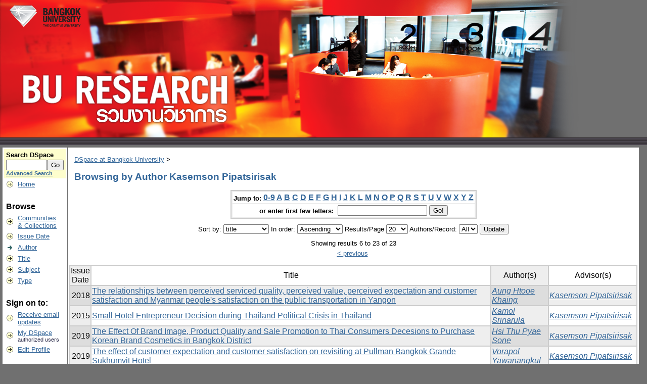

--- FILE ---
content_type: text/html;charset=UTF-8
request_url: http://dspace.bu.ac.th/browse?type=author&sort_by=1&order=ASC&rpp=20&etal=-1&value=Kasemson+Pipatsirisak&starts_with=R
body_size: 27759
content:


















<!DOCTYPE html PUBLIC "-//W3C//DTD XHTML 1.0 Transitional//EN" "http://www.w3.org/TR/xhtml1/DTD/xhtml1-transitional.dtd">
<html>
    <head>
        <title>DSpace at Bangkok University: Browsing DSpace</title>
        <meta http-equiv="Content-Type" content="text/html; charset=utf-8" />
        <meta name="Generator" content="DSpace 1.8.2" />
        <link rel="stylesheet" href="/styles.css" type="text/css" />
        <link rel="stylesheet" href="/print.css" media="print" type="text/css" />
        <link rel="shortcut icon" href="/favicon.ico" type="image/x-icon"/>

        <link rel="search" type="application/opensearchdescription+xml" href="/open-search/description.xml" title="DSpace"/>

        
    <script type="text/javascript" src="/utils.js"></script>
    <script type="text/javascript" src="/static/js/scriptaculous/prototype.js"> </script>
    <script type="text/javascript" src="/static/js/scriptaculous/effects.js"> </script>
    <script type="text/javascript" src="/static/js/scriptaculous/builder.js"> </script>
    <script type="text/javascript" src="/static/js/scriptaculous/controls.js"> </script>
    <script type="text/javascript" src="/static/js/choice-support.js"> </script>
    <style type="text/css">
<!--
body {
	background-color: #707070;
}
-->
</style></head>

    
    
    <body>

        
        
        <table class="pageBanner" width="100%" border="0" cellpadding="0" cellspacing="0" bgcolor="#707070">

            
            <tr>
                <td bgcolor="#707070">
        <a href="/"><img src="/image/BU-Research.png" alt="DSpace" border="0"/></a></td>
                    <td width="100%" bgcolor="#707070" class="tagLine"> 
                    
            </td>
                <td nowrap="nowrap" valign="middle">
                </td>
            </tr>
            <tr class="stripe"> 
                <td colspan="3">&nbsp;</td>
            </tr>
        </table>

        





        

        
        <table class="centralPane" width="99%" border="0" cellpadding="3" cellspacing="1">

            
            <tr valign="top">

            

            <td class="navigationBar">
                






















<form method="get" action="/simple-search">


  <table width="100%" class="searchBox">
    <tr>
      <td>
        <table width="100%" border="0" cellspacing="0" >
          <tr>
            <td class="searchBoxLabel"><label for="tequery">Search&nbsp;DSpace</label></td>
          </tr>
          <tr>
            <td class="searchBoxLabelSmall" valign="middle" nowrap="nowrap">
              
              <input type="text" name="query" id="tequery" size="8"/><input type="submit" name="submit" value="Go" />
              <br/><a href="/advanced-search">Advanced Search</a>

            </td>
          </tr>
        </table>
      </td>
    </tr>
  </table>
</form>


<table width="100%" border="0" cellspacing="2" cellpadding="2">
  <tr class="navigationBarItem">
    <td>
      <img alt="" src="/image/arrow.gif" width="16" height="16"/>
    </td>

    <td nowrap="nowrap" class="navigationBarItem">
      <a href="/">Home</a>
    </td>
  </tr>

  <tr>
    <td colspan="2">&nbsp;</td>
  </tr>

  <tr>
    <td nowrap="nowrap" colspan="2" class="navigationBarSublabel">Browse</td>
  </tr>

  <tr class="navigationBarItem">
    <td>
      <img alt="" src="/image/arrow.gif" width="16" height="16"/>
    </td>
    <td nowrap="nowrap" class="navigationBarItem">
      <a href="/community-list">Communities<br/>&amp;&nbsp;Collections</a>
    </td>
  </tr>





		<tr class="navigationBarItem">
    		<td>
      			<img alt="" src="/image/arrow.gif" width="16" height="16"/>
    		</td>
    		<td nowrap="nowrap" class="navigationBarItem">
      			<a href="/browse?type=dateissued">Issue Date</a>
    		</td>
  		</tr>
	
		<tr class="navigationBarItem">
    		<td>
      			<img alt="" src="/image/arrow-highlight.gif" width="16" height="16"/>
    		</td>
    		<td nowrap="nowrap" class="navigationBarItem">
      			<a href="/browse?type=author">Author</a>
    		</td>
  		</tr>
	
		<tr class="navigationBarItem">
    		<td>
      			<img alt="" src="/image/arrow.gif" width="16" height="16"/>
    		</td>
    		<td nowrap="nowrap" class="navigationBarItem">
      			<a href="/browse?type=title">Title</a>
    		</td>
  		</tr>
	
		<tr class="navigationBarItem">
    		<td>
      			<img alt="" src="/image/arrow.gif" width="16" height="16"/>
    		</td>
    		<td nowrap="nowrap" class="navigationBarItem">
      			<a href="/browse?type=subject">Subject</a>
    		</td>
  		</tr>
	
		<tr class="navigationBarItem">
    		<td>
      			<img alt="" src="/image/arrow.gif" width="16" height="16"/>
    		</td>
    		<td nowrap="nowrap" class="navigationBarItem">
      			<a href="/browse?type=type">Type</a>
    		</td>
  		</tr>
	



  <tr>
    <td colspan="2">&nbsp;</td>
  </tr>

  <tr>
    <td nowrap="nowrap" colspan="2" class="navigationBarSublabel">Sign on to:</td>
  </tr>

  <tr class="navigationBarItem">
    <td>
      <img alt="" src="/image/arrow.gif" width="16" height="16"/>
    </td>
    <td nowrap="nowrap" class="navigationBarItem">
      <a href="/subscribe">Receive email<br/>updates</a>
    </td>
  </tr>

  <tr class="navigationBarItem">
    <td>
      <img alt="" src="/image/arrow.gif" width="16" height="16"/>
    </td>
    <td nowrap="nowrap" class="navigationBarItem">
      <a href="/mydspace">My DSpace</a><br/>
      <small>authorized users</small>
    </td>
  </tr>

  <tr class="navigationBarItem">
    <td>
      <img alt="" src="/image/arrow.gif" width="16" height="16"/>
    </td>
    <td nowrap="nowrap" class="navigationBarItem">
      <a href="/profile">Edit Profile</a>
    </td>
  </tr>



  <tr>
    <td colspan="2">&nbsp;</td>
  </tr>

  <tr class="navigationBarItem">
    <td>
      <img alt="" src="/image/arrow.gif" width="16" height="16"/>
    </td>
    <td nowrap="nowrap" class="navigationBarItem">
            <script type="text/javascript">
<!-- Javascript starts here
document.write('<a href="#" onClick="var popupwin = window.open(\'/help/index.html\',\'dspacepopup\',\'height=600,width=550,resizable,scrollbars\');popupwin.focus();return false;">Help<\/a>');
// -->
</script><noscript><a href="/help/index.html" target="dspacepopup">Help</a></noscript>
    </td>
  </tr>

  <tr class="navigationBarItem">
    <td>
      <img alt="" src="/image/arrow.gif" width="16" height="16"/>
    </td>
    <td nowrap="nowrap" class="navigationBarItem">
      <a href="http://www.dspace.org/">About DSpace</a>
    </td>
  </tr>
</table>

            </td>

            

            
            
            
            <td class="pageContents" width="100%">

                

                



  


<p class="locationBar">

<a href="/">DSpace at Bangkok University</a>&nbsp;&gt;

</p>




























	
	<h2>
		Browsing  by Author Kasemson Pipatsirisak
	</h2>

	
	
	<div align="center" id="browse_navigation">
	<form method="get" action="/browse">
			<input type="hidden" name="type" value="author"/>
			<input type="hidden" name="sort_by" value="1"/>
			<input type="hidden" name="order" value="ASC"/>
			<input type="hidden" name="rpp" value="20"/>
			<input type="hidden" name="etal" value="-1" />
<input type="hidden" name="value" value="Kasemson Pipatsirisak"/>
	
	
	
	<table align="center" border="0" bgcolor="#CCCCCC" cellpadding="0" summary="Browse the respository">
		<tr>
	    	<td>
	        	<table border="0" bgcolor="#EEEEEE" cellpadding="2">
	            	<tr>
	                	<td class="browseBar">
	    					<span class="browseBarLabel">Jump to:</span>
	                        <a href="/browse?type=author&amp;sort_by=1&amp;order=ASC&amp;rpp=20&amp;etal=-1&amp;value=Kasemson+Pipatsirisak&amp;starts_with=0">0-9</a>

	                        <a href="/browse?type=author&amp;sort_by=1&amp;order=ASC&amp;rpp=20&amp;etal=-1&amp;value=Kasemson+Pipatsirisak&amp;starts_with=A">A</a>

	                        <a href="/browse?type=author&amp;sort_by=1&amp;order=ASC&amp;rpp=20&amp;etal=-1&amp;value=Kasemson+Pipatsirisak&amp;starts_with=B">B</a>

	                        <a href="/browse?type=author&amp;sort_by=1&amp;order=ASC&amp;rpp=20&amp;etal=-1&amp;value=Kasemson+Pipatsirisak&amp;starts_with=C">C</a>

	                        <a href="/browse?type=author&amp;sort_by=1&amp;order=ASC&amp;rpp=20&amp;etal=-1&amp;value=Kasemson+Pipatsirisak&amp;starts_with=D">D</a>

	                        <a href="/browse?type=author&amp;sort_by=1&amp;order=ASC&amp;rpp=20&amp;etal=-1&amp;value=Kasemson+Pipatsirisak&amp;starts_with=E">E</a>

	                        <a href="/browse?type=author&amp;sort_by=1&amp;order=ASC&amp;rpp=20&amp;etal=-1&amp;value=Kasemson+Pipatsirisak&amp;starts_with=F">F</a>

	                        <a href="/browse?type=author&amp;sort_by=1&amp;order=ASC&amp;rpp=20&amp;etal=-1&amp;value=Kasemson+Pipatsirisak&amp;starts_with=G">G</a>

	                        <a href="/browse?type=author&amp;sort_by=1&amp;order=ASC&amp;rpp=20&amp;etal=-1&amp;value=Kasemson+Pipatsirisak&amp;starts_with=H">H</a>

	                        <a href="/browse?type=author&amp;sort_by=1&amp;order=ASC&amp;rpp=20&amp;etal=-1&amp;value=Kasemson+Pipatsirisak&amp;starts_with=I">I</a>

	                        <a href="/browse?type=author&amp;sort_by=1&amp;order=ASC&amp;rpp=20&amp;etal=-1&amp;value=Kasemson+Pipatsirisak&amp;starts_with=J">J</a>

	                        <a href="/browse?type=author&amp;sort_by=1&amp;order=ASC&amp;rpp=20&amp;etal=-1&amp;value=Kasemson+Pipatsirisak&amp;starts_with=K">K</a>

	                        <a href="/browse?type=author&amp;sort_by=1&amp;order=ASC&amp;rpp=20&amp;etal=-1&amp;value=Kasemson+Pipatsirisak&amp;starts_with=L">L</a>

	                        <a href="/browse?type=author&amp;sort_by=1&amp;order=ASC&amp;rpp=20&amp;etal=-1&amp;value=Kasemson+Pipatsirisak&amp;starts_with=M">M</a>

	                        <a href="/browse?type=author&amp;sort_by=1&amp;order=ASC&amp;rpp=20&amp;etal=-1&amp;value=Kasemson+Pipatsirisak&amp;starts_with=N">N</a>

	                        <a href="/browse?type=author&amp;sort_by=1&amp;order=ASC&amp;rpp=20&amp;etal=-1&amp;value=Kasemson+Pipatsirisak&amp;starts_with=O">O</a>

	                        <a href="/browse?type=author&amp;sort_by=1&amp;order=ASC&amp;rpp=20&amp;etal=-1&amp;value=Kasemson+Pipatsirisak&amp;starts_with=P">P</a>

	                        <a href="/browse?type=author&amp;sort_by=1&amp;order=ASC&amp;rpp=20&amp;etal=-1&amp;value=Kasemson+Pipatsirisak&amp;starts_with=Q">Q</a>

	                        <a href="/browse?type=author&amp;sort_by=1&amp;order=ASC&amp;rpp=20&amp;etal=-1&amp;value=Kasemson+Pipatsirisak&amp;starts_with=R">R</a>

	                        <a href="/browse?type=author&amp;sort_by=1&amp;order=ASC&amp;rpp=20&amp;etal=-1&amp;value=Kasemson+Pipatsirisak&amp;starts_with=S">S</a>

	                        <a href="/browse?type=author&amp;sort_by=1&amp;order=ASC&amp;rpp=20&amp;etal=-1&amp;value=Kasemson+Pipatsirisak&amp;starts_with=T">T</a>

	                        <a href="/browse?type=author&amp;sort_by=1&amp;order=ASC&amp;rpp=20&amp;etal=-1&amp;value=Kasemson+Pipatsirisak&amp;starts_with=U">U</a>

	                        <a href="/browse?type=author&amp;sort_by=1&amp;order=ASC&amp;rpp=20&amp;etal=-1&amp;value=Kasemson+Pipatsirisak&amp;starts_with=V">V</a>

	                        <a href="/browse?type=author&amp;sort_by=1&amp;order=ASC&amp;rpp=20&amp;etal=-1&amp;value=Kasemson+Pipatsirisak&amp;starts_with=W">W</a>

	                        <a href="/browse?type=author&amp;sort_by=1&amp;order=ASC&amp;rpp=20&amp;etal=-1&amp;value=Kasemson+Pipatsirisak&amp;starts_with=X">X</a>

	                        <a href="/browse?type=author&amp;sort_by=1&amp;order=ASC&amp;rpp=20&amp;etal=-1&amp;value=Kasemson+Pipatsirisak&amp;starts_with=Y">Y</a>

	                        <a href="/browse?type=author&amp;sort_by=1&amp;order=ASC&amp;rpp=20&amp;etal=-1&amp;value=Kasemson+Pipatsirisak&amp;starts_with=Z">Z</a>

	                    </td>
	                </tr>
	                <tr>
	                	<td class="browseBar" align="center">
	    					<span class="browseBarLabel">or enter first few letters:&nbsp;</span>
	    					<input type="text" name="starts_with"/>&nbsp;<input type="submit" value="Go!" />
	                    </td>
	                </tr>
	            </table>
	        </td>
	    </tr>
	</table>

	</form>
	</div>
	

	
	<div align="center" id="browse_controls">
	<form method="get" action="/browse">
		<input type="hidden" name="type" value="author"/>
<input type="hidden" name="value" value="Kasemson Pipatsirisak"/>





		Sort by:
		<select name="sort_by">
 <option value="2" >issue date</option> <option value="1" selected="selected">title</option> <option value="3" >submit date</option>
		</select>

		
		In order:
		<select name="order">
			<option value="ASC" selected="selected">Ascending</option>
			<option value="DESC" >Descending</option>
		</select>
		
		Results/Page
		<select name="rpp">
	
			<option value="5" >5</option>
	
			<option value="10" >10</option>
	
			<option value="15" >15</option>
	
			<option value="20" selected="selected">20</option>
	
			<option value="25" >25</option>
	
			<option value="30" >30</option>
	
			<option value="35" >35</option>
	
			<option value="40" >40</option>
	
			<option value="45" >45</option>
	
			<option value="50" >50</option>
	
			<option value="55" >55</option>
	
			<option value="60" >60</option>
	
			<option value="65" >65</option>
	
			<option value="70" >70</option>
	
			<option value="75" >75</option>
	
			<option value="80" >80</option>
	
			<option value="85" >85</option>
	
			<option value="90" >90</option>
	
			<option value="95" >95</option>
	
			<option value="100" >100</option>

		</select>
		
		Authors/Record:
		<select name="etal">

			<option value="0" selected="selected">All</option>
<option value="1" >1</option>	
			<option value="5" >5</option>
	
			<option value="10" >10</option>
	
			<option value="15" >15</option>
	
			<option value="20" >20</option>
	
			<option value="25" >25</option>
	
			<option value="30" >30</option>
	
			<option value="35" >35</option>
	
			<option value="40" >40</option>
	
			<option value="45" >45</option>
	
			<option value="50" >50</option>

		</select>
		
		<input type="submit" name="submit_browse" value="Update"/>



	</form>
	</div>

	
	<div align="center" class="browse_range">
		Showing results 6 to 23 of 23
	</div>

	
	<div align="center">

	<a href="/browse?type=author&amp;sort_by=1&amp;order=ASC&amp;rpp=20&amp;etal=-1&amp;value=Kasemson+Pipatsirisak&amp;offset=0">&lt;&nbsp;previous</a>&nbsp;



	</div>
	
    
    
	<table align="center" class="miscTable" summary="This table browses all dspace content">
<tr>
<th id="t1" class="oddRowEvenCol">Issue Date</th><th id="t2" class="oddRowOddCol">Title</th><th id="t3" class="oddRowEvenCol">Author(s)</th><th id="t4" class="oddRowOddCol">Advisor(s)</th></tr><tr><td headers="t1" class="evenRowEvenCol" nowrap="nowrap" align="right">2018</td><td headers="t2" class="evenRowOddCol" ><a href="/handle/123456789/3296">The relationships between perceived serviced quality, perceived value, perceived expectation and customer satisfaction and Myanmar people's satisfaction on the public transportation in Yangon</a></td><td headers="t3" class="evenRowEvenCol" ><em><a href="/browse?type=author&amp;value=Aung+Htooe+Khaing&amp;value_lang=en">Aung Htooe Khaing</a></em></td><td headers="t4" class="evenRowOddCol" ><em><a href="/browse?type=author&amp;value=Kasemson+Pipatsirisak&amp;value_lang=en">Kasemson Pipatsirisak</a></em></td></tr>
<tr><td headers="t1" class="oddRowEvenCol" nowrap="nowrap" align="right">2015</td><td headers="t2" class="oddRowOddCol" ><a href="/handle/123456789/4555">Small Hotel Entrepreneur Decision during Thailand Political Crisis in Thailand</a></td><td headers="t3" class="oddRowEvenCol" ><em><a href="/browse?type=author&amp;value=Kamol+Srinarula&amp;value_lang=th">Kamol Srinarula</a></em></td><td headers="t4" class="oddRowOddCol" ><em><a href="/browse?type=author&amp;value=Kasemson+Pipatsirisak&amp;value_lang=th">Kasemson Pipatsirisak</a></em></td></tr>
<tr><td headers="t1" class="evenRowEvenCol" nowrap="nowrap" align="right">2019</td><td headers="t2" class="evenRowOddCol" ><a href="/handle/123456789/3701">The Effect Of Brand Image, Product Quality and Sale Promotion to Thai Consumers Decesions to Purchase Korean Brand Cosmetics in Bangkok District</a></td><td headers="t3" class="evenRowEvenCol" ><em><a href="/browse?type=author&amp;value=Hsi+Thu+Pyae+Sone&amp;value_lang=th">Hsi Thu Pyae Sone</a></em></td><td headers="t4" class="evenRowOddCol" ><em><a href="/browse?type=author&amp;value=Kasemson+Pipatsirisak&amp;value_lang=th">Kasemson Pipatsirisak</a></em></td></tr>
<tr><td headers="t1" class="oddRowEvenCol" nowrap="nowrap" align="right">2019</td><td headers="t2" class="oddRowOddCol" ><a href="/handle/123456789/4396">The effect of customer expectation and customer satisfaction on revisiting at Pullman Bangkok Grande Sukhumvit Hotel</a></td><td headers="t3" class="oddRowEvenCol" ><em><a href="/browse?type=author&amp;value=Vorapol+Yawanangkul&amp;value_lang=th">Vorapol Yawanangkul</a></em></td><td headers="t4" class="oddRowOddCol" ><em><a href="/browse?type=author&amp;value=Kasemson+Pipatsirisak&amp;value_lang=th">Kasemson Pipatsirisak</a></em></td></tr>
<tr><td headers="t1" class="evenRowEvenCol" nowrap="nowrap" align="right">2018</td><td headers="t2" class="evenRowOddCol" ><a href="/handle/123456789/4550">The Impact of Brand Awareness and Social Marketing Media on Thai Consumqr Brand Loyalty for Buying New Brand of European Automobile</a></td><td headers="t3" class="evenRowEvenCol" ><em><a href="/browse?type=author&amp;value=Akihiro+Yoshida&amp;value_lang=th">Akihiro Yoshida</a></em></td><td headers="t4" class="evenRowOddCol" ><em><a href="/browse?type=author&amp;value=Kasemson+Pipatsirisak&amp;value_lang=th">Kasemson Pipatsirisak</a></em></td></tr>
<tr><td headers="t1" class="oddRowEvenCol" nowrap="nowrap" align="right">2019</td><td headers="t2" class="oddRowOddCol" ><a href="/handle/123456789/3706">The Impact of Brand Awareness, Sales Promotion, Online Advertising, Product Attributes, on Chinese Tourist’s Intention to Buy Thai Instant Noodle</a></td><td headers="t3" class="oddRowEvenCol" ><em><a href="/browse?type=author&amp;value=Weikai+Liao&amp;value_lang=th">Weikai Liao</a></em></td><td headers="t4" class="oddRowOddCol" ><em><a href="/browse?type=author&amp;value=Kasemson+Pipatsirisak&amp;value_lang=th">Kasemson Pipatsirisak</a></em></td></tr>
<tr><td headers="t1" class="evenRowEvenCol" nowrap="nowrap" align="right">2017</td><td headers="t2" class="evenRowOddCol" ><a href="/handle/123456789/2495">The Impact of Brand Image and Customer Values upon Buying Decisions and Brand Loyalty of Hotels in the Thai Tourist Industry: A Case Study of Gay Men Purchasing Decision in the Thailand Metropolitan Districts</a></td><td headers="t3" class="evenRowEvenCol" ><em><a href="/browse?type=author&amp;value=Hatsadee+Wangpimoon&amp;value_lang=th">Hatsadee Wangpimoon</a></em></td><td headers="t4" class="evenRowOddCol" ><em><a href="/browse?type=author&amp;value=Kasemson+Pipatsirisak&amp;value_lang=th">Kasemson Pipatsirisak</a>; <a href="/browse?type=author&amp;value=Sumas+Wongsunopparat&amp;value_lang=ed">Sumas Wongsunopparat</a></em></td></tr>
<tr><td headers="t1" class="oddRowEvenCol" nowrap="nowrap" align="right">2019</td><td headers="t2" class="oddRowOddCol" ><a href="/handle/123456789/3913">The impact of brand trust, perceived product quality and perceived value on Chinese consumers' buying intention of Chinese brand automobiles</a></td><td headers="t3" class="oddRowEvenCol" ><em><a href="/browse?type=author&amp;value=Wang+Yupeng&amp;value_lang=th">Wang Yupeng</a></em></td><td headers="t4" class="oddRowOddCol" ><em><a href="/browse?type=author&amp;value=Kasemson+Pipatsirisak&amp;value_lang=th">Kasemson Pipatsirisak</a></em></td></tr>
<tr><td headers="t1" class="evenRowEvenCol" nowrap="nowrap" align="right">2017</td><td headers="t2" class="evenRowOddCol" ><a href="/handle/123456789/2679">The impact of destination image and words of mouth on Chinese tourists' destination decision to visit Thailand</a></td><td headers="t3" class="evenRowEvenCol" ><em><a href="/browse?type=author&amp;value=LI+HAO&amp;value_lang=th">LI HAO</a></em></td><td headers="t4" class="evenRowOddCol" ><em><a href="/browse?type=author&amp;value=Kasemson+Pipatsirisak&amp;value_lang=th">Kasemson Pipatsirisak</a></em></td></tr>
<tr><td headers="t1" class="oddRowEvenCol" nowrap="nowrap" align="right">2019</td><td headers="t2" class="oddRowOddCol" ><a href="/handle/123456789/3914">The impact of perceived risk, mobile payment characteristics and customer satisfaction on Chinese users’ decision to use mobile payment</a></td><td headers="t3" class="oddRowEvenCol" ><em><a href="/browse?type=author&amp;value=Guo+Yu&amp;value_lang=th">Guo Yu</a></em></td><td headers="t4" class="oddRowOddCol" ><em><a href="/browse?type=author&amp;value=Kasemson+Pipatsirisak&amp;value_lang=th">Kasemson Pipatsirisak</a></em></td></tr>
<tr><td headers="t1" class="evenRowEvenCol" nowrap="nowrap" align="right">2019</td><td headers="t2" class="evenRowOddCol" ><a href="/handle/123456789/3972">The Impact of Perceive Value, Word of Mouth, Brand Trust on Customer's Intention to Use the Service of Beauty Surgery</a></td><td headers="t3" class="evenRowEvenCol" ><em><a href="/browse?type=author&amp;value=Bin+Liao&amp;value_lang=th">Bin Liao</a></em></td><td headers="t4" class="evenRowOddCol" ><em><a href="/browse?type=author&amp;value=Kasemson+Pipatsirisak&amp;value_lang=th">Kasemson Pipatsirisak</a></em></td></tr>
<tr><td headers="t1" class="oddRowEvenCol" nowrap="nowrap" align="right">2019</td><td headers="t2" class="oddRowOddCol" ><a href="/handle/123456789/3971">The impact of price, quality, and environmental concern on adopting decision of green package for Thai consumer</a></td><td headers="t3" class="oddRowEvenCol" ><em><a href="/browse?type=author&amp;value=Anuntachai+Phinijkijsophon&amp;value_lang=th">Anuntachai Phinijkijsophon</a></em></td><td headers="t4" class="oddRowOddCol" ><em><a href="/browse?type=author&amp;value=Kasemson+Pipatsirisak&amp;value_lang=th">Kasemson Pipatsirisak</a></em></td></tr>
<tr><td headers="t1" class="evenRowEvenCol" nowrap="nowrap" align="right">2017</td><td headers="t2" class="evenRowOddCol" ><a href="/handle/123456789/2560">The Impact of Store Image on Brand Loyalty Among Thai Customers to Use the Service of Japanese Restaurant in Bangkok District</a></td><td headers="t3" class="evenRowEvenCol" ><em><a href="/browse?type=author&amp;value=Guanhao+Huang&amp;value_lang=th">Guanhao Huang</a></em></td><td headers="t4" class="evenRowOddCol" ><em><a href="/browse?type=author&amp;value=Kasemson+Pipatsirisak&amp;value_lang=th">Kasemson Pipatsirisak</a></em></td></tr>
<tr><td headers="t1" class="oddRowEvenCol" nowrap="nowrap" align="right">2016</td><td headers="t2" class="oddRowOddCol" ><a href="/handle/123456789/2378">The Impacts of Perceived Risk and Destination Image on Chinese Visitor’s Decision and Destination Loyalty for Visiting Thailand</a></td><td headers="t3" class="oddRowEvenCol" ><em><a href="/browse?type=author&amp;value=Bingru+Zhang&amp;value_lang=th">Bingru Zhang</a></em></td><td headers="t4" class="oddRowOddCol" ><em><a href="/browse?type=author&amp;value=Sriwan+Thapanya&amp;value_lang=th">Sriwan Thapanya</a>; <a href="/browse?type=author&amp;value=Kasemson+Pipatsirisak&amp;value_lang=ed">Kasemson Pipatsirisak</a></em></td></tr>
<tr><td headers="t1" class="evenRowEvenCol" nowrap="nowrap" align="right">2018</td><td headers="t2" class="evenRowOddCol" ><a href="/handle/123456789/3295">The Impacts of Product Attributes, Physical Environment and Cutural Awareness on Chinese Visitors to Visit Night Market in Bangkok</a></td><td headers="t3" class="evenRowEvenCol" ><em><a href="/browse?type=author&amp;value=Wu+Xuan&amp;value_lang=th">Wu Xuan</a></em></td><td headers="t4" class="evenRowOddCol" ><em><a href="/browse?type=author&amp;value=Kasemson+Pipatsirisak&amp;value_lang=th">Kasemson Pipatsirisak</a></em></td></tr>
<tr><td headers="t1" class="oddRowEvenCol" nowrap="nowrap" align="right">2015</td><td headers="t2" class="oddRowOddCol" ><a href="/handle/123456789/1698">The Impcact Of Human Resource Management Practices Over Supply Chain Qualitative Performance</a></td><td headers="t3" class="oddRowEvenCol" ><em><a href="/browse?type=author&amp;value=Yunus+Emre+Bulut&amp;value_lang=th">Yunus Emre Bulut</a></em></td><td headers="t4" class="oddRowOddCol" ><em><a href="/browse?type=author&amp;value=Sumas+Wongsunopparat&amp;value_lang=th">Sumas Wongsunopparat</a>; <a href="/browse?type=author&amp;value=Kasemson+Pipatsirisak&amp;value_lang=ed">Kasemson Pipatsirisak</a></em></td></tr>
<tr><td headers="t1" class="evenRowEvenCol" nowrap="nowrap" align="right">2019</td><td headers="t2" class="evenRowOddCol" ><a href="/handle/123456789/3780">The Relationship between Brand Knowledge, Brand Experience, Brand Trust and
Brand Loyalty on Luxury Brand of Perfume toward Chinese Consumers</a></td><td headers="t3" class="evenRowEvenCol" ><em><a href="/browse?type=author&amp;value=Jing+Chuyuan&amp;value_lang=th">Jing Chuyuan</a></em></td><td headers="t4" class="evenRowOddCol" ><em><a href="/browse?type=author&amp;value=Kasemson+Pipatsirisak&amp;value_lang=th">Kasemson Pipatsirisak</a></em></td></tr>
<tr><td headers="t1" class="oddRowEvenCol" nowrap="nowrap" align="right">2019</td><td headers="t2" class="oddRowOddCol" ><a href="/handle/123456789/3782">The relationship between social influence,product attributes,perceived price, brand trust and intention of Chinese people to purchase Thai rice</a></td><td headers="t3" class="oddRowEvenCol" ><em><a href="/browse?type=author&amp;value=Liyuan+Chen&amp;value_lang=th">Liyuan Chen</a></em></td><td headers="t4" class="oddRowOddCol" ><em><a href="/browse?type=author&amp;value=Kasemson+Pipatsirisak&amp;value_lang=th">Kasemson Pipatsirisak</a></em></td></tr>
</table>

    
	
	<div align="center" class="browse_range">
		Showing results 6 to 23 of 23
	</div>

	
	<div align="center">

	<a href="/browse?type=author&amp;sort_by=1&amp;order=ASC&amp;rpp=20&amp;etal=-1&amp;value=Kasemson+Pipatsirisak&amp;offset=0">&lt;&nbsp;previous</a>&nbsp;



	</div>

	
	












                    
                    <p>&nbsp;</p>
                </td>

            

            </tr>

            
             <tr class="pageFooterBar">
                <td colspan="2" class="pageFootnote">
                    <table class="pageFooterBar" width="100%">
                        <tr>
                            <td>&nbsp;</td>
                            <td class="pageFootnote">
                                <a target="_blank" href="http://www.dspace.org/">DSpace Software</a> Copyright&nbsp;&copy;&nbsp;2002-2010&nbsp; <a target="_blank" href="http://www.duraspace.org/">Duraspace</a>&nbsp;-
                                <a target="_blank" href="/feedback">Feedback</a>
                                <a href="/htmlmap"></a>
                            </td>
                            <td nowrap="nowrap" valign="middle"> 
                            </td>
                        </tr>
                    </table>
                </td>
            </tr>
        </table>
    </body>
</html>





























